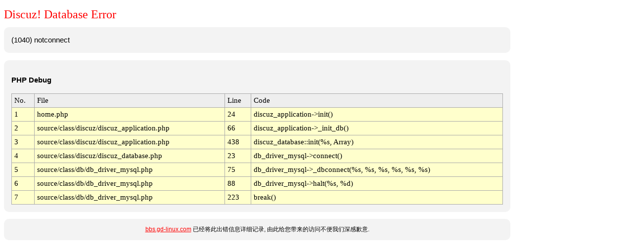

--- FILE ---
content_type: text/html; charset=utf-8
request_url: http://bbs.gd-linux.com/space-uid-1886.html
body_size: 3016
content:
<!DOCTYPE html PUBLIC "-//W3C//DTD XHTML 1.0 Transitional//EN" "http://www.w3.org/TR/xhtml1/DTD/xhtml1-transitional.dtd">
<html>
<head>
	<title>bbs.gd-linux.com - Database Error</title>
	<meta http-equiv="Content-Type" content="text/html; charset=utf-8" />
	<meta name="ROBOTS" content="NOINDEX,NOFOLLOW,NOARCHIVE" />
	<style type="text/css">
	<!--
	body { background-color: white; color: black; font: 9pt/11pt verdana, arial, sans-serif;}
	#container { width: 1024px; }
	#message   { width: 1024px; color: black; }

	.red  {color: red;}
	a:link     { font: 9pt/11pt verdana, arial, sans-serif; color: red; }
	a:visited  { font: 9pt/11pt verdana, arial, sans-serif; color: #4e4e4e; }
	h1 { color: #FF0000; font: 18pt "Verdana"; margin-bottom: 0.5em;}
	.bg1{ background-color: #FFFFCC;}
	.bg2{ background-color: #EEEEEE;}
	.table {background: #AAAAAA; font: 11pt Menlo,Consolas,"Lucida Console"}
	.info {
	    background: none repeat scroll 0 0 #F3F3F3;
	    border: 0px solid #aaaaaa;
	    border-radius: 10px 10px 10px 10px;
	    color: #000000;
	    font-size: 11pt;
	    line-height: 160%;
	    margin-bottom: 1em;
	    padding: 1em;
	}

	.help {
	    background: #F3F3F3;
	    border-radius: 10px 10px 10px 10px;
	    font: 12px verdana, arial, sans-serif;
	    text-align: center;
	    line-height: 160%;
	    padding: 1em;
	}

	.sql {
	    background: none repeat scroll 0 0 #FFFFCC;
	    border: 1px solid #aaaaaa;
	    color: #000000;
	    font: arial, sans-serif;
	    font-size: 9pt;
	    line-height: 160%;
	    margin-top: 1em;
	    padding: 4px;
	}
	-->
	</style>
</head>
<body>
<div id="container">
<h1>Discuz! Database Error</h1>
<div class='info'>(1040) notconnect</div>

<div class="info"><p><strong>PHP Debug</strong></p><table cellpadding="5" cellspacing="1" width="100%" class="table"><tr class="bg2"><td>No.</td><td>File</td><td>Line</td><td>Code</td></tr><tr class="bg1"><td>1</td><td>home.php</td><td>24</td><td>discuz_application->init()</td></tr><tr class="bg1"><td>2</td><td>source/class/discuz/discuz_application.php</td><td>66</td><td>discuz_application->_init_db()</td></tr><tr class="bg1"><td>3</td><td>source/class/discuz/discuz_application.php</td><td>438</td><td>discuz_database::init(%s, Array)</td></tr><tr class="bg1"><td>4</td><td>source/class/discuz/discuz_database.php</td><td>23</td><td>db_driver_mysql->connect()</td></tr><tr class="bg1"><td>5</td><td>source/class/db/db_driver_mysql.php</td><td>75</td><td>db_driver_mysql->_dbconnect(%s, %s, %s, %s, %s, %s)</td></tr><tr class="bg1"><td>6</td><td>source/class/db/db_driver_mysql.php</td><td>88</td><td>db_driver_mysql->halt(%s, %d)</td></tr><tr class="bg1"><td>7</td><td>source/class/db/db_driver_mysql.php</td><td>223</td><td>break()</td></tr></table></div><div class="help"><a href="http://bbs.gd-linux.com">bbs.gd-linux.com</a> 已经将此出错信息详细记录, 由此给您带来的访问不便我们深感歉意. </div>
</div>
</body>
</html>